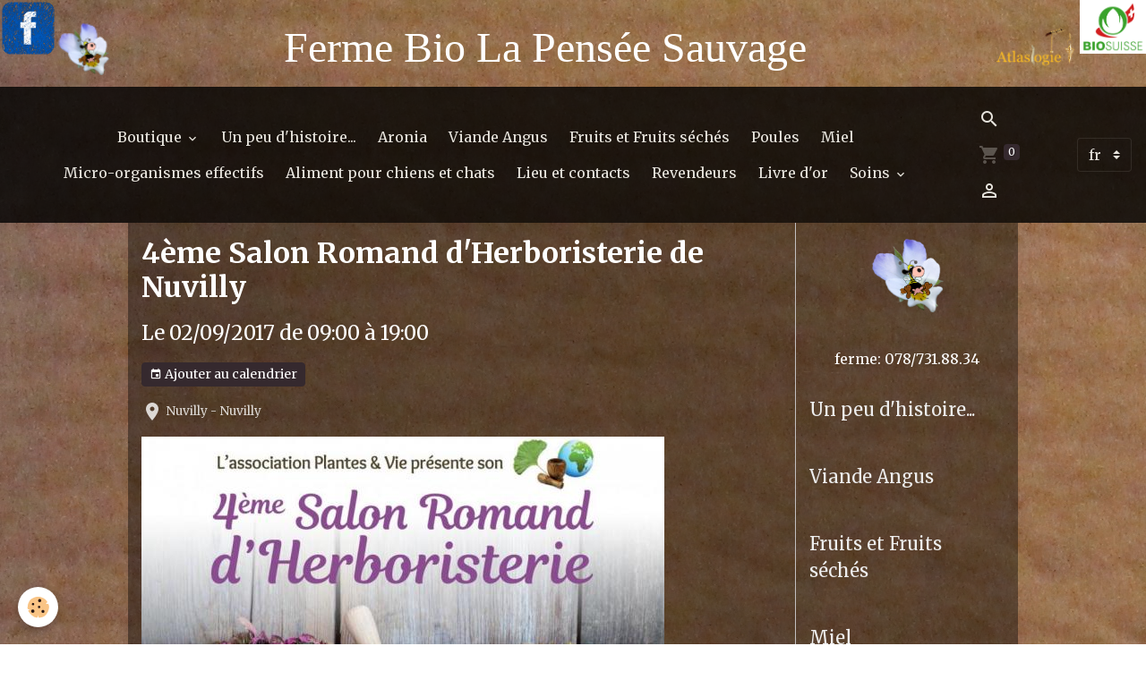

--- FILE ---
content_type: text/html; charset=UTF-8
request_url: https://www.lapenseesauvage.ch/agenda/4eme-salon-romand-d-herboristerie-de-nuvilly.html
body_size: 55198
content:

<!DOCTYPE html>
<html lang="fr">
    <head>
        <title>4ème Salon Romand d'Herboristerie de Nuvilly</title>
        <meta name="theme-color" content="rgba(0,  0,  0, 0.8)">
        <meta name="msapplication-navbutton-color" content="rgba(0,  0,  0, 0.8)">
        <!-- METATAGS -->
        <!-- rebirth / furniture -->
<!--[if IE]>
<meta http-equiv="X-UA-Compatible" content="IE=edge">
<![endif]-->
<meta charset="utf-8">
<meta name="viewport" content="width=device-width, initial-scale=1, shrink-to-fit=no">
    <link rel="alternate" type="application/rss+xml" href="https://www.lapenseesauvage.ch/agenda/do/rss.xml" />
    <meta property="og:title" content="4ème Salon Romand d'Herboristerie de Nuvilly"/>
    <meta property="og:url" content="https://www.lapenseesauvage.ch/agenda/4eme-salon-romand-d-herboristerie-de-nuvilly.html"/>
    <meta property="og:type" content="website"/>
    <link rel="alternate" type="application/rss+xml" title="Ferme Bio La Pensée Sauvage : Agenda" href="https://www.lapenseesauvage.ch/agenda/do/rss.xml" />
    <link href="//www.lapenseesauvage.ch/fr/themes/designlines/6023a266dcf6a1150cbd45c4.css?v=822e31aac3d9ce23136752c3cab32ce3" rel="stylesheet">
    <link rel="canonical" href="https://www.lapenseesauvage.ch/agenda/4eme-salon-romand-d-herboristerie-de-nuvilly.html">
    <meta name="google-site-verification" content="8Ielzr3d9HvbPCVuXr8D4pV0YM99EdBA44FitPAvRWg">
<meta name="generator" content="e-monsite (e-monsite.com)">

    <link rel="icon" href="https://www.lapenseesauvage.ch/medias/site/favicon/logo.jpg">
    <link rel="apple-touch-icon" sizes="114x114" href="https://www.lapenseesauvage.ch/medias/site/mobilefavicon/img_7767.jpg?fx=c_114_114">
    <link rel="apple-touch-icon" sizes="72x72" href="https://www.lapenseesauvage.ch/medias/site/mobilefavicon/img_7767.jpg?fx=c_72_72">
    <link rel="apple-touch-icon" href="https://www.lapenseesauvage.ch/medias/site/mobilefavicon/img_7767.jpg?fx=c_57_57">
    <link rel="apple-touch-icon-precomposed" href="https://www.lapenseesauvage.ch/medias/site/mobilefavicon/img_7767.jpg?fx=c_57_57">


    
    <link rel="preconnect" href="https://fonts.googleapis.com">
    <link rel="preconnect" href="https://fonts.gstatic.com" crossorigin="anonymous">
    <link href="https://fonts.googleapis.com/css?family=Merriweather:300,300italic,400,400italic,700,700italic&display=swap" rel="stylesheet">

<link href="//www.lapenseesauvage.ch/themes/combined.css?v=6_1642769533_382" rel="stylesheet">


<link rel="preload" href="//www.lapenseesauvage.ch/medias/static/themes/bootstrap_v4/js/jquery-3.6.3.min.js?v=26012023" as="script">
<script src="//www.lapenseesauvage.ch/medias/static/themes/bootstrap_v4/js/jquery-3.6.3.min.js?v=26012023"></script>
<link rel="preload" href="//www.lapenseesauvage.ch/medias/static/themes/bootstrap_v4/js/popper.min.js?v=31012023" as="script">
<script src="//www.lapenseesauvage.ch/medias/static/themes/bootstrap_v4/js/popper.min.js?v=31012023"></script>
<link rel="preload" href="//www.lapenseesauvage.ch/medias/static/themes/bootstrap_v4/js/bootstrap.min.js?v=31012023" as="script">
<script src="//www.lapenseesauvage.ch/medias/static/themes/bootstrap_v4/js/bootstrap.min.js?v=31012023"></script>
<script src="//www.lapenseesauvage.ch/themes/combined.js?v=6_1642769533_382&lang=fr"></script>
<script type="application/ld+json">
    {
        "@context" : "https://schema.org/",
        "@type" : "WebSite",
        "name" : "Ferme Bio La Pensée Sauvage",
        "url" : "https://www.lapenseesauvage.ch/"
    }
</script>




        <!-- //METATAGS -->
            <script src="//www.lapenseesauvage.ch/medias/static/js/rgpd-cookies/jquery.rgpd-cookies.js?v=765"></script>
    <script>
                                    $(document).ready(function() {
            $.RGPDCookies({
                theme: 'bootstrap_v4',
                site: 'www.lapenseesauvage.ch',
                privacy_policy_link: '/about/privacypolicy/',
                cookies: [{"id":null,"favicon_url":"https:\/\/ssl.gstatic.com\/analytics\/20210414-01\/app\/static\/analytics_standard_icon.png","enabled":true,"model":"google_analytics","title":"Google Analytics","short_description":"Permet d'analyser les statistiques de consultation de notre site","long_description":"Indispensable pour piloter notre site internet, il permet de mesurer des indicateurs comme l\u2019affluence, les produits les plus consult\u00e9s, ou encore la r\u00e9partition g\u00e9ographique des visiteurs.","privacy_policy_url":"https:\/\/support.google.com\/analytics\/answer\/6004245?hl=fr","slug":"google-analytics"},{"id":null,"favicon_url":"","enabled":true,"model":"addthis","title":"AddThis","short_description":"Partage social","long_description":"Nous utilisons cet outil afin de vous proposer des liens de partage vers des plateformes tiers comme Twitter, Facebook, etc.","privacy_policy_url":"https:\/\/www.oracle.com\/legal\/privacy\/addthis-privacy-policy.html","slug":"addthis"}],
                modal_title: 'Gestion\u0020des\u0020cookies',
                modal_description: 'd\u00E9pose\u0020des\u0020cookies\u0020pour\u0020am\u00E9liorer\u0020votre\u0020exp\u00E9rience\u0020de\u0020navigation,\nmesurer\u0020l\u0027audience\u0020du\u0020site\u0020internet,\u0020afficher\u0020des\u0020publicit\u00E9s\u0020personnalis\u00E9es,\nr\u00E9aliser\u0020des\u0020campagnes\u0020cibl\u00E9es\u0020et\u0020personnaliser\u0020l\u0027interface\u0020du\u0020site.',
                privacy_policy_label: 'Consulter\u0020la\u0020politique\u0020de\u0020confidentialit\u00E9',
                check_all_label: 'Tout\u0020cocher',
                refuse_button: 'Refuser',
                settings_button: 'Param\u00E9trer',
                accept_button: 'Accepter',
                callback: function() {
                    // website google analytics case (with gtag), consent "on the fly"
                    if ('gtag' in window && typeof window.gtag === 'function') {
                        if (window.jsCookie.get('rgpd-cookie-google-analytics') === undefined
                            || window.jsCookie.get('rgpd-cookie-google-analytics') === '0') {
                            gtag('consent', 'update', {
                                'ad_storage': 'denied',
                                'analytics_storage': 'denied'
                            });
                        } else {
                            gtag('consent', 'update', {
                                'ad_storage': 'granted',
                                'analytics_storage': 'granted'
                            });
                        }
                    }
                }
            });
        });
    </script>
        <script async src="https://www.googletagmanager.com/gtag/js?id=G-4VN4372P6E"></script>
<script>
    window.dataLayer = window.dataLayer || [];
    function gtag(){dataLayer.push(arguments);}
    
    gtag('consent', 'default', {
        'ad_storage': 'denied',
        'analytics_storage': 'denied'
    });
    
    gtag('js', new Date());
    gtag('config', 'G-4VN4372P6E');
</script>

        
    <!-- Global site tag (gtag.js) -->
        <script async src="https://www.googletagmanager.com/gtag/js?id=UA-36958396-1"></script>
        <script>
        window.dataLayer = window.dataLayer || [];
        function gtag(){dataLayer.push(arguments);}

gtag('consent', 'default', {
            'ad_storage': 'denied',
            'analytics_storage': 'denied'
        });
        gtag('set', 'allow_ad_personalization_signals', false);
                gtag('js', new Date());
        gtag('config', 'UA-36958396-1');
        gtag('config', 'G-4J0PR22DG9');
    </script>
                <script src="//www.lapenseesauvage.ch/medias/static/themes/ems_framework/js/masonry.pkgd.min.js"></script>
        <script src="//www.lapenseesauvage.ch/medias/static/themes/ems_framework/js/imagesloaded.pkgd.min.js"></script>
                            </head>
    <body id="agenda_run_4eme-salon-romand-d-herboristerie-de-nuvilly" data-template="default">
        

                <!-- CUSTOMIZE AREA -->
        <div id="top-site">
            <p style="text-align: center;"><a href="https://www.facebook.com/pages/Ferme-La-Pensée-Sauvage/345419355526923?ref=hl" style="text-decoration: none; color: #51e620;" target="_blank"><img height="63" src="http://www.lapenseesauvage.ch/medias/images/icone.facebook-1.png" style="float: left;" width="63" /></a><a href="http://www.bio-suisse.ch/fr/" target="_blank"><img src="    http://www.lapenseesauvage.ch/medias/images/logo-bio-suisse.jpg" style="float: right; width: 74px; height: 60px;" /></a></p>

<p style="text-align: center;"><a href="http://www.lapenseesauvage.ch" title="Accueil du site"><span style="font-size:48px;"><span style="color:#ffffff;"><span style="font-family:Georgia,serif;"></span></span></span></a><a href="https://www.lapenseesauvage.ch/pages/acceuil-ferme/accueil-de-la-ferme.html" title="Menu Ferme"><img alt="Menu Ferme" class="img-left" src="https://www.lapenseesauvage.ch/medias/images/nouveau-logo.png?fx=c_50_50" style="width: 60px; height: 60px;" /></a><a href="http://www.lapenseesauvage.ch" title="Accueil du site"><span style="font-size:48px;"><span style="color:#ffffff;"><span style="font-family:Georgia,serif;"></span></span></span></a><a href="https://www.lapenseesauvage.ch/pages/soins/" title="Logo atlaslogie petit"><img alt="Logo atlaslogie petit" class="img-right img-circle" src="https://www.lapenseesauvage.ch/medias/images/logo-atlaslogie-petit.png?fx=r_102_60" style="width: 112px; height: 65px;" /></a><a href="http://www.lapenseesauvage.ch" title="Accueil du site"><span style="font-size:48px;"><span style="color:#ffffff;"><span style="font-family:Georgia,serif;"></span></span></span></a><a href="http://www.lapenseesauvage.ch" title="Accueil du site"><span style="font-size:48px;"><span style="color:#ffffff;"><span style="font-family:Georgia,serif;">Ferme Bio La Pens&eacute;e Sauvage</span></span></span></a><a href="http://www.lapenseesauvage.ch" title="Accueil du site"><span style="font-size:48px;"><span style="color:#ffffff;"><span style="font-family:Georgia,serif;"></span></span></span></a></p>

        </div>
                <!-- BRAND TOP -->
        
        <!-- NAVBAR -->
                                                                <nav class="navbar navbar-expand-lg " id="navbar" data-animation="sliding">
                                                                    <a aria-label="brand" class="navbar-brand d-inline-flex align-items-center" href="https://www.lapenseesauvage.ch/">
                                                    <img src="https://www.lapenseesauvage.ch/medias/site/logos/nouveau-logo.png" alt="Ferme Bio La Pensée Sauvage" class="img-fluid brand-logo mr-2 d-none">
                                                                        <span class="brand-titles d-lg-flex flex-column align-items-start">
                            <span class="brand-title d-none">Ferme Bio La Pensée Sauvage</span>
                                                    </span>
                                            </a>
                                                    <button id="buttonBurgerMenu" title="BurgerMenu" class="navbar-toggler collapsed" type="button" data-toggle="collapse" data-target="#menu">
                    <span></span>
                    <span></span>
                    <span></span>
                    <span></span>
                </button>
                <div class="collapse navbar-collapse flex-lg-grow-0 mx-lg-auto" id="menu">
                                                                                                                <ul class="navbar-nav navbar-menu nav-all nav-all-center">
                                                                                                                                                                                                                                                                            <li class="nav-item dropdown" data-index="1">
                            <a class="nav-link dropdown-toggle" href="https://www.lapenseesauvage.ch/boutique/">
                                                                Boutique
                            </a>
                                                                                        <div class="collapse dropdown-menu">
                                    <ul class="list-unstyled">
                                                                                                                                                                                                                                                                    <li>
                                                <a class="dropdown-item" href="https://www.lapenseesauvage.ch/boutique/aronia/">
                                                    Aronia
                                                </a>
                                                                                                                                            </li>
                                                                                                                                                                                                                                                                    <li>
                                                <a class="dropdown-item" href="https://www.lapenseesauvage.ch/boutique/fruits-seches/">
                                                    Fruits séchés
                                                </a>
                                                                                                                                            </li>
                                                                                <li class="dropdown-menu-root">
                                            <a class="dropdown-item" href="https://www.lapenseesauvage.ch/boutique/">Boutique</a>
                                        </li>
                                    </ul>
                                </div>
                                                    </li>
                                                                                                                                                                                            <li class="nav-item" data-index="2">
                            <a class="nav-link" href="https://www.lapenseesauvage.ch/pages/un-peu-d-histoire/">
                                                                Un peu d'histoire...
                            </a>
                                                                                </li>
                                                                                                                                                                                            <li class="nav-item" data-index="3">
                            <a class="nav-link" href="https://www.lapenseesauvage.ch/pages/aronia/">
                                                                Aronia
                            </a>
                                                                                </li>
                                                                                                                                                                                            <li class="nav-item" data-index="4">
                            <a class="nav-link" href="https://www.lapenseesauvage.ch/pages/viande/">
                                                                Viande Angus
                            </a>
                                                                                </li>
                                                                                                                                                                                            <li class="nav-item" data-index="5">
                            <a class="nav-link" href="https://www.lapenseesauvage.ch/pages/fruits-et-fruits-seches/">
                                                                Fruits et Fruits séchés
                            </a>
                                                                                </li>
                                                                                                                                                                                            <li class="nav-item" data-index="6">
                            <a class="nav-link" href="https://www.lapenseesauvage.ch/pages/poules/">
                                                                Poules
                            </a>
                                                                                </li>
                                                                                                                                                                                            <li class="nav-item" data-index="7">
                            <a class="nav-link" href="https://www.lapenseesauvage.ch/pages/miel/">
                                                                Miel
                            </a>
                                                                                </li>
                                                                                                                                                                                            <li class="nav-item" data-index="8">
                            <a class="nav-link" href="https://www.lapenseesauvage.ch/pages/micro-organismes-effectifs-1/">
                                                                Micro-organismes effectifs
                            </a>
                                                                                </li>
                                                                                                                                                                                            <li class="nav-item" data-index="9">
                            <a class="nav-link" href="https://www.lapenseesauvage.ch/pages/aliment-pour-chien/">
                                                                Aliment pour chiens et chats
                            </a>
                                                                                </li>
                                                                                                                                                                                            <li class="nav-item" data-index="10">
                            <a class="nav-link" href="https://www.lapenseesauvage.ch/pages/lieu-et-contacts/">
                                                                Lieu et contacts
                            </a>
                                                                                </li>
                                                                                                                                                                                            <li class="nav-item" data-index="11">
                            <a class="nav-link" href="https://www.lapenseesauvage.ch/pages/revendeurs/">
                                                                Revendeurs
                            </a>
                                                                                </li>
                                                                                                                                                                                            <li class="nav-item" data-index="12">
                            <a class="nav-link" href="https://www.lapenseesauvage.ch/livre-d-or/">
                                                                Livre d'or
                            </a>
                                                                                </li>
                                                                                                                                                                                                                                                                            <li class="nav-item dropdown" data-index="13">
                            <a class="nav-link dropdown-toggle" href="https://www.lapenseesauvage.ch/pages/soins/">
                                                                Soins
                            </a>
                                                                                        <div class="collapse dropdown-menu">
                                    <ul class="list-unstyled">
                                                                                                                                                                                                                                                                    <li>
                                                <a class="dropdown-item" href="https://www.lapenseesauvage.ch/pages/soins/presentation.html" onclick="window.open(this.href);return false;">
                                                    Présentation
                                                </a>
                                                                                                                                            </li>
                                                                                                                                                                                                                                                                    <li>
                                                <a class="dropdown-item" href="https://www.lapenseesauvage.ch/pages/soins/atlaslogie.html" onclick="window.open(this.href);return false;">
                                                    Atlaslogie
                                                </a>
                                                                                                                                            </li>
                                                                                                                                                                                                                                                                    <li>
                                                <a class="dropdown-item" href="https://www.lapenseesauvage.ch/pages/soins/reiki-et-sonoreiki.html" onclick="window.open(this.href);return false;">
                                                    Reiki et Sonoreiki
                                                </a>
                                                                                                                                            </li>
                                                                                                                                                                                                                                                                    <li>
                                                <a class="dropdown-item" href="https://www.lapenseesauvage.ch/pages/soins/massage-reboutement.html" onclick="window.open(this.href);return false;">
                                                    Massage reboutement
                                                </a>
                                                                                                                                            </li>
                                                                                                                                                                                                                                                                    <li>
                                                <a class="dropdown-item" href="https://www.lapenseesauvage.ch/pages/soins/argent-colloidal.html" onclick="window.open(this.href);return false;">
                                                    Argent colloïdal
                                                </a>
                                                                                                                                            </li>
                                                                                <li class="dropdown-menu-root">
                                            <a class="dropdown-item" href="https://www.lapenseesauvage.ch/pages/soins/">Soins</a>
                                        </li>
                                    </ul>
                                </div>
                                                    </li>
                                    </ul>
            
                                    
                    
                                        <ul class="navbar-nav navbar-widgets ml-lg-4">
                                                <li class="nav-item d-none d-lg-block">
                            <a href="javascript:void(0)" class="nav-link search-toggler"><i class="material-icons md-search"></i></a>
                        </li>
                                                                        <li class="nav-item">
                            <a href="https://www.lapenseesauvage.ch/boutique/do/cart/" class="nav-link">
                                <i class="material-icons md-shopping_cart"></i>
                                <span class="d-lg-none">Panier</span>
                                <span class="badge badge-primary" data-role="cart-count"></span>
                            </a>
                        </li>
                        <li class="nav-item">
                            <a href="https://www.lapenseesauvage.ch/boutique/do/account/" class="nav-link">
                                <i class="material-icons md-perm_identity"></i>
                                <span class="d-lg-none">Votre compte</span>
                            </a>
                        </li>
                                            </ul>
                                        
                                        <select class="custom-select navbar-langs ml-lg-4" onchange="window.location.href=this.value">
                                                <option selected value="//www.lapenseesauvage.ch/fr/i18n/item/agenda/5980bf8a064dd537b0d6c217">
                        fr
                        </option>
                                                <option value="//www.lapenseesauvage.ch/de/i18n/item/agenda/5980bf8a064dd537b0d6c217">
                        de
                        </option>
                                            </select>
                    
                                        <form method="get" action="https://www.lapenseesauvage.ch/search/site/" id="navbar-search" class="fade">
                        <input class="form-control form-control-lg" type="text" name="q" value="" placeholder="Votre recherche" pattern=".{3,}" required>
                        <button type="submit" class="btn btn-link btn-lg"><i class="material-icons md-search"></i></button>
                        <button type="button" class="btn btn-link btn-lg search-toggler d-none d-lg-inline-block"><i class="material-icons md-clear"></i></button>
                    </form>
                                    </div>
                    </nav>

        <!-- HEADER -->
                <!-- //HEADER -->

        <!-- WRAPPER -->
                                                                                                            <div id="wrapper" class="container radius-bottom">

                        <div class="row">
                            <main id="main" class="col-lg-9">

                                                                                                                    
                                        
                                        
                                                                                                        <div class="view view-agenda" id="view-item" data-id-event="5980bf8a064dd537b0d6c217">
    <div class="container">
        <div class="row">
            <div class="col">
                
    
<div id="site-module-55807687e284b2c5e92a9e53" class="site-module" data-itemid="55807687e284b2c5e92a9e53" data-siteid="50be56349e7ab2c5e92318a6" data-category="item"></div>

                                <h1 class="view-title">4ème Salon Romand d'Herboristerie de Nuvilly</h1>
                <p class="view-subtitle">
                                            <span class="date">Le 02/09/2017</span>
                                                                                            <span class="time-start">de 09:00</span> <span class="time-end">à 19:00</span>
                                                                                </p>

                                    <p>
                                                    <a href="https://www.lapenseesauvage.ch/agenda/do/icalendar/5980bf8a064dd537b0d6c217/" class="btn btn-sm btn-primary"><i class="material-icons md-event"></i> Ajouter au calendrier</a>
                                                                    </p>
                
                <p class="metas">
                                            <span class="meta-place">
                        <i class="material-icons md-place"></i>
                                                    <span>Nuvilly  -  Nuvilly</span>
                                            </span>
                                                                            </p>

                                    <div class="content"><p><img alt="Img 0091" height="800" src="http://www.lapenseesauvage.ch/medias/images/img-0091.jpg?fx=r_686_800" width="584" /></p>
</div>
                
                                    <p class="metas">
                                                                            <span class="meta-url">
                        <i class="material-icons md-launch"></i> <a href="http://www.plantesetvie.ch">http://www.plantesetvie.ch</a>
                    </span>
                                            </p>
                
                
                
                <address>
                    <strong>Nuvilly</strong>                    Ch. du Moulin 70,                                        1485                    Nuvilly                                                        </address>

                
                
                                </div>
        </div>
    </div>

    
    
</div>



                </main>

                                <aside id="sidebar" class="col-lg-3">
                    <div id="sidebar-inner">
                                                                                                                                                                                                        <div id="widget-1"
                                     class="widget"
                                     data-id="widget_visualtext"
                                     data-widget-num="1">
                                                                                                                                                            <div class="widget-content">
                                                <p><a href="http://www.lapenseesauvage.ch/medias/images/nouveau-logo.png" target="_blank"><img height="85" src="http://www.lapenseesauvage.ch/medias/images/nouveau-logo.png" style="display: block; margin-left: auto; margin-right: auto;" width="86" /></a></p>

<p style="text-align: center;"><br />
ferme: 078/731.88.34</p>

                                            </div>
                                                                                                            </div>
                                                                                                                                                                                                                                                                                                                                <div id="widget-2"
                                     class="widget"
                                     data-id="widget_page_category"
                                     data-widget-num="2">
                                            <a href="https://www.lapenseesauvage.ch/pages/un-peu-d-histoire/" class="widget-title">
            <span>
                    Un peu d'histoire...
                </span>
                </a>
                                                                                                                            <div class="widget-content">
                                                            <div class="list-group" data-addon="pages" id="group-id-781">
              
            </div>
    

                                            </div>
                                                                                                            </div>
                                                                                                                                                                                                                                                                                                                                <div id="widget-3"
                                     class="widget"
                                     data-id="widget_page_category"
                                     data-widget-num="3">
                                            <a href="https://www.lapenseesauvage.ch/pages/viande/" class="widget-title">
            <span>
                    Viande Angus
                </span>
                </a>
                                                                                                                            <div class="widget-content">
                                                            <div class="list-group" data-addon="pages" id="group-id-454">
              
            </div>
    

                                            </div>
                                                                                                            </div>
                                                                                                                                                                                                                                                                                                                                <div id="widget-4"
                                     class="widget"
                                     data-id="widget_page_category"
                                     data-widget-num="4">
                                            <a href="https://www.lapenseesauvage.ch/pages/fruits-et-fruits-seches/" class="widget-title">
            <span>
                    Fruits et Fruits séchés
                </span>
                </a>
                                                                                                                            <div class="widget-content">
                                                            <div class="list-group" data-addon="pages" id="group-id-392">
              
            </div>
    

                                            </div>
                                                                                                            </div>
                                                                                                                                                                                                                                                                                                                                <div id="widget-5"
                                     class="widget"
                                     data-id="widget_page_category"
                                     data-widget-num="5">
                                            <a href="https://www.lapenseesauvage.ch/pages/miel/" class="widget-title">
            <span>
                    Miel
                </span>
                </a>
                                                                                                                            <div class="widget-content">
                                                            <div class="list-group" data-addon="pages" id="group-id-262">
              
            </div>
    

                                            </div>
                                                                                                            </div>
                                                                                                                                                                                                                                                                                                                                <div id="widget-6"
                                     class="widget"
                                     data-id="widget_page_category"
                                     data-widget-num="6">
                                            <a href="https://www.lapenseesauvage.ch/pages/aronia/" class="widget-title">
            <span>
                    Aronia
                </span>
                </a>
                                                                                                                            <div class="widget-content">
                                                            <div class="list-group" data-addon="pages" id="group-id-929">
              
            </div>
    

                                            </div>
                                                                                                            </div>
                                                                                                                                                                                                                                                                                                                                <div id="widget-7"
                                     class="widget"
                                     data-id="widget_page_category"
                                     data-widget-num="7">
                                            <a href="https://www.lapenseesauvage.ch/pages/micro-organismes-effectifs-1/" class="widget-title">
            <span>
                    Micro-organismes effectifs
                </span>
                </a>
                                                                                                                            <div class="widget-content">
                                                            <div class="list-group" data-addon="pages" id="group-id-920">
              
            </div>
    

                                            </div>
                                                                                                            </div>
                                                                                                                                                                                                                                                                                                                                <div id="widget-8"
                                     class="widget"
                                     data-id="widget_page_category"
                                     data-widget-num="8">
                                            <a href="https://www.lapenseesauvage.ch/pages/aliment-pour-chien/" class="widget-title">
            <span>
                    Aliment pour chiens et chats
                </span>
                </a>
                                                                                                                            <div class="widget-content">
                                                            <div class="list-group" data-addon="pages" id="group-id-433">
              
            </div>
    

                                            </div>
                                                                                                            </div>
                                                                                                                                                                                                                                                                                                                                                            <div id="widget-9"
                                     class="widget"
                                     data-id="widget_page_item"
                                     data-widget-num="9">
                                            <a href="http://www.lapenseesauvage.ch/boutique/" class="widget-title">
            <span>
                    Boutique
                </span>
                </a>
                                                                                                                        <div class="widget-content">
                                            <p>
    </p>

                                        </div>
                                                                                                            </div>
                                                                                                                                                                                                                                                                                                        <div id="widget-10"
                                     class="widget"
                                     data-id="widget_member"
                                     data-widget-num="10">
                                            <div class="widget-title">
            <span>
                    Espace membre
                </span>
                </div>
                                                                                                                            <div class="widget-content">
                                                    <form method="post" action="https://www.lapenseesauvage.ch/members/connect">
        <div class="form-group">
            <input class="form-control" type="text" name="username" value="" placeholder="Nom d'utilisateur ou e-mail" required>
        </div>

        <div class="form-group">
            <input class="form-control" type="password" name="passwd" value="" placeholder="Mot de passe" required>
        </div>

        <div class="form-group">
            <div class="custom-control custom-checkbox">
                <input class="custom-control-input" type="checkbox" name="rememberme" value="1" id="rememberme">
                <label for="rememberme" class="custom-control-label">Rester connecté</label>
            </div>
        </div>

        <div class="form-group">
            <small>
                                    <a href="https://www.lapenseesauvage.ch/members/subscribe">Créer un compte</a> |
                                <a href="https://www.lapenseesauvage.ch/members/passwordlost">Mot de passe perdu ?</a>
            </small>
        </div>

        <button type="submit" name="s" class="btn btn-primary btn-block">Valider</button>
        <p class="mt-4">
            <a class="login-button btn btn-primary login-with-google-button btn-block" href="/members/login/google" hidden><i class="fa fa-google btn-icon"></i> Se connecter avec Google</a>
        </p>
    </form>

                                            </div>
                                                                                                            </div>
                                                                                                                                                                                                                                                                                                                                                            <div id="widget-11"
                                     class="widget"
                                     data-id="widget_eco_cart"
                                     data-widget-num="11">
                                            <div class="widget-title">
            <span>
                    Panier
                </span>
                </div>
                                                                                                                        <div class="widget-content">
                                            <input type="hidden" name="mode" value="complete">

            <p class="no_item">Votre panier est vide</p>
    
    
                                        </div>
                                                                                                            </div>
                                                                                                                                                                                                                                                                                                        <div id="widget-12"
                                     class="widget"
                                     data-id="widget_page_category"
                                     data-widget-num="12">
                                            <a href="https://www.lapenseesauvage.ch/pages/poules/" class="widget-title">
            <span>
                    Poules
                </span>
                </a>
                                                                                                                            <div class="widget-content">
                                                            <div class="list-group" data-addon="pages" id="group-id-67">
              
            </div>
    

                                            </div>
                                                                                                            </div>
                                                                                                                                                                                                                                                                                                                                <div id="widget-13"
                                     class="widget"
                                     data-id="widget_visualtext"
                                     data-widget-num="13">
                                                                                                                                                            <div class="widget-content">
                                                <p style="text-align: center;"><a href="http://www.lapenseesauvage.ch/pages/soins/atlaslogie.html"><img alt="Logo atlaslogie petit 1" src="http://www.lapenseesauvage.ch/medias/images/logo-atlaslogie-petit-1.png?fx=r_400_400" style="width: 184px; height: 102px;" /></a>&nbsp;&nbsp;&nbsp;&nbsp;</p>

<p style="text-align: center;">Soins 079/707.11.00</p>

                                            </div>
                                                                                                            </div>
                                                                                                                                                                                                                                                                                                                                <div id="widget-14"
                                     class="widget"
                                     data-id="widget_visualtext"
                                     data-widget-num="14">
                                                                                                                                                            <div class="widget-content">
                                                <p style="text-align: center;"><span style="font-size: small;">Le medecin traite, la nature gu&eacute;rit</span></p>

                                            </div>
                                                                                                            </div>
                                                                                                                                                                                                                                                                                                                                <div id="widget-15"
                                     class="widget"
                                     data-id="widget_page_category"
                                     data-widget-num="15">
                                            <a href="https://www.lapenseesauvage.ch/pages/acceuil-ferme/" class="widget-title">
            <span>
                    Acceuil Ferme
                </span>
                </a>
                                                                                                                            <div class="widget-content">
                                                            <div class="list-group" data-addon="pages" id="group-id-370">
              
                                <a href="https://www.lapenseesauvage.ch/pages/acceuil-ferme/accueil-de-la-ferme.html" class="list-group-item list-group-item-action" data-category="acceuil-ferme">
                Accueil de la Ferme
                
                            </a>
                        </div>
    

                                            </div>
                                                                                                            </div>
                                                                                                                                                                                    </div>
                </aside>
            </div>
                    </div>
        <!-- //WRAPPER -->

                <footer id="footer" class="frieze-triangles">
                            
<div id="rows-6023a266dcf6a1150cbd45c4" class="rows" data-total-pages="1" data-current-page="1">
                            
                        
                                                                                        
                                                                
                
                        
                
                
                                    
                
                                
        
                                    <div id="row-6023a266dcf6a1150cbd45c4-1" class="row-container pos-1 page_1 container">
                    <div class="row-content">
                                                                                <div class="row" data-role="line">
                                    
                                                                                
                                                                                                                                                                                                            
                                                                                                                                                                
                                                                                
                                                                                
                                                                                                                        
                                                                                
                                                                                                                                                                            
                                                                                        <div data-role="cell" data-size="lg" id="cell-5e85fc09430d80d8bb7d95cc" class="col">
                                               <div class="col-content col-no-widget">                                                        <p style="text-align: center;"><a href="https://www.google.com/maps/place/Ferme+BIO+La+Pens%C3%A9e+Sauvage/@46.7960261,6.8881948,18.66z/data=!4m5!3m4!1s0x0:0x112960dbbb3d6516!8m2!3d46.7955507!4d6.8888318" onclick="window.open(this.href, 'VotreFermesetrouveici', 'resizable=yes,status=no,location=no,toolbar=no,menubar=no,fullscreen=no,scrollbars=no,dependent=no'); return false;" title="Chemin pour trouver votre Ferme">Ferme Bio La Pens&eacute;e Sauvage, Grange-des-Bois 2, 1482 Cugy</a><a href="https://www.google.com/maps/place/Ferme+BIO+La+Pens%C3%A9e+Sauvage/@46.7960261,6.8881948,18.66z/data=!4m5!3m4!1s0x0:0x112960dbbb3d6516!8m2!3d46.7955507!4d6.8888318" onclick="window.open(this.href, 'VotreFermesetrouveici', 'resizable=yes,status=no,location=no,toolbar=no,menubar=no,fullscreen=no,scrollbars=no,dependent=no'); return false;" title="Chemin pour nous trouver"> </a>- <a href="mailto:ferme@lapenseesauvage.ch">ferme&quot;at&quot;lapenseesauvage.ch</a></p>

<p style="text-align: center;">Ferme : <a href="tel:078/731.88.34">078/731.88.34</a>&nbsp;&nbsp;&nbsp;&nbsp; -&nbsp;&nbsp;&nbsp;&nbsp; Atlaslogie et cabinet th&eacute;rapeutique : <a href="tel:079/707.11.00">079/707.11.00</a></p>

<p style="text-align: center;">Copyright 2012-2022 (c) cr&eacute;&eacute; par la Ferme Bio La Pens&eacute;e Sauvage</p>

                                                                                                    </div>
                                            </div>
                                                                                                                                                        </div>
                                            </div>
                                    </div>
                        </div>

                        <div class="container">
                
                
                            </div>

                            <ul id="legal-mentions" class="footer-mentions">
    
    
    
    
    
            <li><button id="cookies" type="button" aria-label="Gestion des cookies">Gestion des cookies</button></li>
    </ul>
                    </footer>
        
        
        
            

 
    
						 	 





        
            </body>
</html>


--- FILE ---
content_type: text/css; charset=UTF-8
request_url: https://www.lapenseesauvage.ch/fr/themes/designlines/6023a266dcf6a1150cbd45c4.css?v=822e31aac3d9ce23136752c3cab32ce3
body_size: 140
content:
#row-6023a266dcf6a1150cbd45c4-1 .row-content{}@media screen and (max-width:992px){#row-6023a266dcf6a1150cbd45c4-1 .row-content{}}